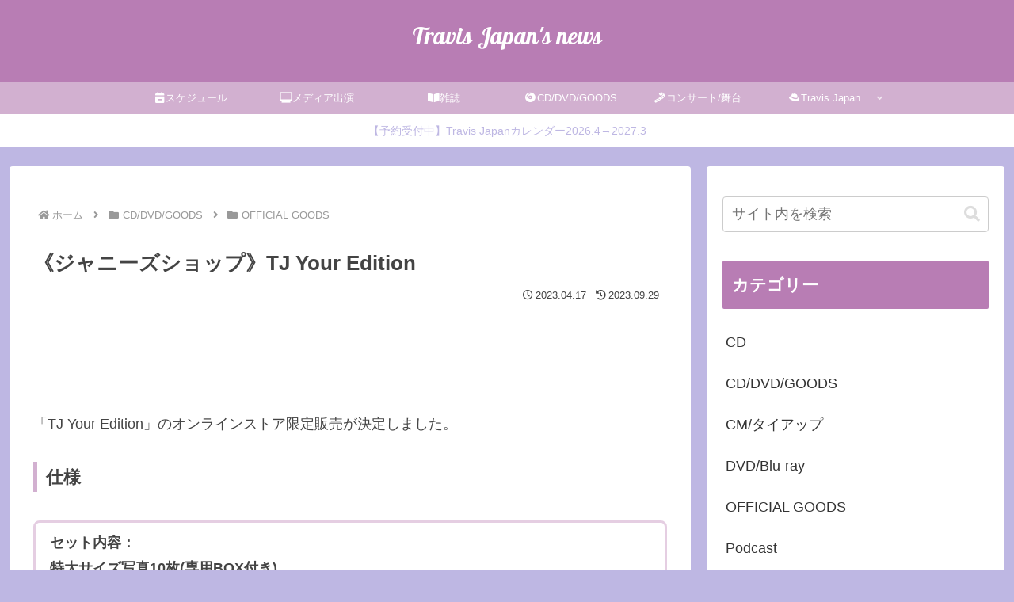

--- FILE ---
content_type: text/html; charset=utf-8
request_url: https://www.google.com/recaptcha/api2/anchor?ar=1&k=6LfjvUQoAAAAAF1zmW8_dP-cIe_6FX8yExjyAl9S&co=aHR0cHM6Ly90am5ld3MubmV0OjQ0Mw..&hl=en&v=PoyoqOPhxBO7pBk68S4YbpHZ&size=invisible&anchor-ms=20000&execute-ms=30000&cb=jqorxf89sdik
body_size: 48695
content:
<!DOCTYPE HTML><html dir="ltr" lang="en"><head><meta http-equiv="Content-Type" content="text/html; charset=UTF-8">
<meta http-equiv="X-UA-Compatible" content="IE=edge">
<title>reCAPTCHA</title>
<style type="text/css">
/* cyrillic-ext */
@font-face {
  font-family: 'Roboto';
  font-style: normal;
  font-weight: 400;
  font-stretch: 100%;
  src: url(//fonts.gstatic.com/s/roboto/v48/KFO7CnqEu92Fr1ME7kSn66aGLdTylUAMa3GUBHMdazTgWw.woff2) format('woff2');
  unicode-range: U+0460-052F, U+1C80-1C8A, U+20B4, U+2DE0-2DFF, U+A640-A69F, U+FE2E-FE2F;
}
/* cyrillic */
@font-face {
  font-family: 'Roboto';
  font-style: normal;
  font-weight: 400;
  font-stretch: 100%;
  src: url(//fonts.gstatic.com/s/roboto/v48/KFO7CnqEu92Fr1ME7kSn66aGLdTylUAMa3iUBHMdazTgWw.woff2) format('woff2');
  unicode-range: U+0301, U+0400-045F, U+0490-0491, U+04B0-04B1, U+2116;
}
/* greek-ext */
@font-face {
  font-family: 'Roboto';
  font-style: normal;
  font-weight: 400;
  font-stretch: 100%;
  src: url(//fonts.gstatic.com/s/roboto/v48/KFO7CnqEu92Fr1ME7kSn66aGLdTylUAMa3CUBHMdazTgWw.woff2) format('woff2');
  unicode-range: U+1F00-1FFF;
}
/* greek */
@font-face {
  font-family: 'Roboto';
  font-style: normal;
  font-weight: 400;
  font-stretch: 100%;
  src: url(//fonts.gstatic.com/s/roboto/v48/KFO7CnqEu92Fr1ME7kSn66aGLdTylUAMa3-UBHMdazTgWw.woff2) format('woff2');
  unicode-range: U+0370-0377, U+037A-037F, U+0384-038A, U+038C, U+038E-03A1, U+03A3-03FF;
}
/* math */
@font-face {
  font-family: 'Roboto';
  font-style: normal;
  font-weight: 400;
  font-stretch: 100%;
  src: url(//fonts.gstatic.com/s/roboto/v48/KFO7CnqEu92Fr1ME7kSn66aGLdTylUAMawCUBHMdazTgWw.woff2) format('woff2');
  unicode-range: U+0302-0303, U+0305, U+0307-0308, U+0310, U+0312, U+0315, U+031A, U+0326-0327, U+032C, U+032F-0330, U+0332-0333, U+0338, U+033A, U+0346, U+034D, U+0391-03A1, U+03A3-03A9, U+03B1-03C9, U+03D1, U+03D5-03D6, U+03F0-03F1, U+03F4-03F5, U+2016-2017, U+2034-2038, U+203C, U+2040, U+2043, U+2047, U+2050, U+2057, U+205F, U+2070-2071, U+2074-208E, U+2090-209C, U+20D0-20DC, U+20E1, U+20E5-20EF, U+2100-2112, U+2114-2115, U+2117-2121, U+2123-214F, U+2190, U+2192, U+2194-21AE, U+21B0-21E5, U+21F1-21F2, U+21F4-2211, U+2213-2214, U+2216-22FF, U+2308-230B, U+2310, U+2319, U+231C-2321, U+2336-237A, U+237C, U+2395, U+239B-23B7, U+23D0, U+23DC-23E1, U+2474-2475, U+25AF, U+25B3, U+25B7, U+25BD, U+25C1, U+25CA, U+25CC, U+25FB, U+266D-266F, U+27C0-27FF, U+2900-2AFF, U+2B0E-2B11, U+2B30-2B4C, U+2BFE, U+3030, U+FF5B, U+FF5D, U+1D400-1D7FF, U+1EE00-1EEFF;
}
/* symbols */
@font-face {
  font-family: 'Roboto';
  font-style: normal;
  font-weight: 400;
  font-stretch: 100%;
  src: url(//fonts.gstatic.com/s/roboto/v48/KFO7CnqEu92Fr1ME7kSn66aGLdTylUAMaxKUBHMdazTgWw.woff2) format('woff2');
  unicode-range: U+0001-000C, U+000E-001F, U+007F-009F, U+20DD-20E0, U+20E2-20E4, U+2150-218F, U+2190, U+2192, U+2194-2199, U+21AF, U+21E6-21F0, U+21F3, U+2218-2219, U+2299, U+22C4-22C6, U+2300-243F, U+2440-244A, U+2460-24FF, U+25A0-27BF, U+2800-28FF, U+2921-2922, U+2981, U+29BF, U+29EB, U+2B00-2BFF, U+4DC0-4DFF, U+FFF9-FFFB, U+10140-1018E, U+10190-1019C, U+101A0, U+101D0-101FD, U+102E0-102FB, U+10E60-10E7E, U+1D2C0-1D2D3, U+1D2E0-1D37F, U+1F000-1F0FF, U+1F100-1F1AD, U+1F1E6-1F1FF, U+1F30D-1F30F, U+1F315, U+1F31C, U+1F31E, U+1F320-1F32C, U+1F336, U+1F378, U+1F37D, U+1F382, U+1F393-1F39F, U+1F3A7-1F3A8, U+1F3AC-1F3AF, U+1F3C2, U+1F3C4-1F3C6, U+1F3CA-1F3CE, U+1F3D4-1F3E0, U+1F3ED, U+1F3F1-1F3F3, U+1F3F5-1F3F7, U+1F408, U+1F415, U+1F41F, U+1F426, U+1F43F, U+1F441-1F442, U+1F444, U+1F446-1F449, U+1F44C-1F44E, U+1F453, U+1F46A, U+1F47D, U+1F4A3, U+1F4B0, U+1F4B3, U+1F4B9, U+1F4BB, U+1F4BF, U+1F4C8-1F4CB, U+1F4D6, U+1F4DA, U+1F4DF, U+1F4E3-1F4E6, U+1F4EA-1F4ED, U+1F4F7, U+1F4F9-1F4FB, U+1F4FD-1F4FE, U+1F503, U+1F507-1F50B, U+1F50D, U+1F512-1F513, U+1F53E-1F54A, U+1F54F-1F5FA, U+1F610, U+1F650-1F67F, U+1F687, U+1F68D, U+1F691, U+1F694, U+1F698, U+1F6AD, U+1F6B2, U+1F6B9-1F6BA, U+1F6BC, U+1F6C6-1F6CF, U+1F6D3-1F6D7, U+1F6E0-1F6EA, U+1F6F0-1F6F3, U+1F6F7-1F6FC, U+1F700-1F7FF, U+1F800-1F80B, U+1F810-1F847, U+1F850-1F859, U+1F860-1F887, U+1F890-1F8AD, U+1F8B0-1F8BB, U+1F8C0-1F8C1, U+1F900-1F90B, U+1F93B, U+1F946, U+1F984, U+1F996, U+1F9E9, U+1FA00-1FA6F, U+1FA70-1FA7C, U+1FA80-1FA89, U+1FA8F-1FAC6, U+1FACE-1FADC, U+1FADF-1FAE9, U+1FAF0-1FAF8, U+1FB00-1FBFF;
}
/* vietnamese */
@font-face {
  font-family: 'Roboto';
  font-style: normal;
  font-weight: 400;
  font-stretch: 100%;
  src: url(//fonts.gstatic.com/s/roboto/v48/KFO7CnqEu92Fr1ME7kSn66aGLdTylUAMa3OUBHMdazTgWw.woff2) format('woff2');
  unicode-range: U+0102-0103, U+0110-0111, U+0128-0129, U+0168-0169, U+01A0-01A1, U+01AF-01B0, U+0300-0301, U+0303-0304, U+0308-0309, U+0323, U+0329, U+1EA0-1EF9, U+20AB;
}
/* latin-ext */
@font-face {
  font-family: 'Roboto';
  font-style: normal;
  font-weight: 400;
  font-stretch: 100%;
  src: url(//fonts.gstatic.com/s/roboto/v48/KFO7CnqEu92Fr1ME7kSn66aGLdTylUAMa3KUBHMdazTgWw.woff2) format('woff2');
  unicode-range: U+0100-02BA, U+02BD-02C5, U+02C7-02CC, U+02CE-02D7, U+02DD-02FF, U+0304, U+0308, U+0329, U+1D00-1DBF, U+1E00-1E9F, U+1EF2-1EFF, U+2020, U+20A0-20AB, U+20AD-20C0, U+2113, U+2C60-2C7F, U+A720-A7FF;
}
/* latin */
@font-face {
  font-family: 'Roboto';
  font-style: normal;
  font-weight: 400;
  font-stretch: 100%;
  src: url(//fonts.gstatic.com/s/roboto/v48/KFO7CnqEu92Fr1ME7kSn66aGLdTylUAMa3yUBHMdazQ.woff2) format('woff2');
  unicode-range: U+0000-00FF, U+0131, U+0152-0153, U+02BB-02BC, U+02C6, U+02DA, U+02DC, U+0304, U+0308, U+0329, U+2000-206F, U+20AC, U+2122, U+2191, U+2193, U+2212, U+2215, U+FEFF, U+FFFD;
}
/* cyrillic-ext */
@font-face {
  font-family: 'Roboto';
  font-style: normal;
  font-weight: 500;
  font-stretch: 100%;
  src: url(//fonts.gstatic.com/s/roboto/v48/KFO7CnqEu92Fr1ME7kSn66aGLdTylUAMa3GUBHMdazTgWw.woff2) format('woff2');
  unicode-range: U+0460-052F, U+1C80-1C8A, U+20B4, U+2DE0-2DFF, U+A640-A69F, U+FE2E-FE2F;
}
/* cyrillic */
@font-face {
  font-family: 'Roboto';
  font-style: normal;
  font-weight: 500;
  font-stretch: 100%;
  src: url(//fonts.gstatic.com/s/roboto/v48/KFO7CnqEu92Fr1ME7kSn66aGLdTylUAMa3iUBHMdazTgWw.woff2) format('woff2');
  unicode-range: U+0301, U+0400-045F, U+0490-0491, U+04B0-04B1, U+2116;
}
/* greek-ext */
@font-face {
  font-family: 'Roboto';
  font-style: normal;
  font-weight: 500;
  font-stretch: 100%;
  src: url(//fonts.gstatic.com/s/roboto/v48/KFO7CnqEu92Fr1ME7kSn66aGLdTylUAMa3CUBHMdazTgWw.woff2) format('woff2');
  unicode-range: U+1F00-1FFF;
}
/* greek */
@font-face {
  font-family: 'Roboto';
  font-style: normal;
  font-weight: 500;
  font-stretch: 100%;
  src: url(//fonts.gstatic.com/s/roboto/v48/KFO7CnqEu92Fr1ME7kSn66aGLdTylUAMa3-UBHMdazTgWw.woff2) format('woff2');
  unicode-range: U+0370-0377, U+037A-037F, U+0384-038A, U+038C, U+038E-03A1, U+03A3-03FF;
}
/* math */
@font-face {
  font-family: 'Roboto';
  font-style: normal;
  font-weight: 500;
  font-stretch: 100%;
  src: url(//fonts.gstatic.com/s/roboto/v48/KFO7CnqEu92Fr1ME7kSn66aGLdTylUAMawCUBHMdazTgWw.woff2) format('woff2');
  unicode-range: U+0302-0303, U+0305, U+0307-0308, U+0310, U+0312, U+0315, U+031A, U+0326-0327, U+032C, U+032F-0330, U+0332-0333, U+0338, U+033A, U+0346, U+034D, U+0391-03A1, U+03A3-03A9, U+03B1-03C9, U+03D1, U+03D5-03D6, U+03F0-03F1, U+03F4-03F5, U+2016-2017, U+2034-2038, U+203C, U+2040, U+2043, U+2047, U+2050, U+2057, U+205F, U+2070-2071, U+2074-208E, U+2090-209C, U+20D0-20DC, U+20E1, U+20E5-20EF, U+2100-2112, U+2114-2115, U+2117-2121, U+2123-214F, U+2190, U+2192, U+2194-21AE, U+21B0-21E5, U+21F1-21F2, U+21F4-2211, U+2213-2214, U+2216-22FF, U+2308-230B, U+2310, U+2319, U+231C-2321, U+2336-237A, U+237C, U+2395, U+239B-23B7, U+23D0, U+23DC-23E1, U+2474-2475, U+25AF, U+25B3, U+25B7, U+25BD, U+25C1, U+25CA, U+25CC, U+25FB, U+266D-266F, U+27C0-27FF, U+2900-2AFF, U+2B0E-2B11, U+2B30-2B4C, U+2BFE, U+3030, U+FF5B, U+FF5D, U+1D400-1D7FF, U+1EE00-1EEFF;
}
/* symbols */
@font-face {
  font-family: 'Roboto';
  font-style: normal;
  font-weight: 500;
  font-stretch: 100%;
  src: url(//fonts.gstatic.com/s/roboto/v48/KFO7CnqEu92Fr1ME7kSn66aGLdTylUAMaxKUBHMdazTgWw.woff2) format('woff2');
  unicode-range: U+0001-000C, U+000E-001F, U+007F-009F, U+20DD-20E0, U+20E2-20E4, U+2150-218F, U+2190, U+2192, U+2194-2199, U+21AF, U+21E6-21F0, U+21F3, U+2218-2219, U+2299, U+22C4-22C6, U+2300-243F, U+2440-244A, U+2460-24FF, U+25A0-27BF, U+2800-28FF, U+2921-2922, U+2981, U+29BF, U+29EB, U+2B00-2BFF, U+4DC0-4DFF, U+FFF9-FFFB, U+10140-1018E, U+10190-1019C, U+101A0, U+101D0-101FD, U+102E0-102FB, U+10E60-10E7E, U+1D2C0-1D2D3, U+1D2E0-1D37F, U+1F000-1F0FF, U+1F100-1F1AD, U+1F1E6-1F1FF, U+1F30D-1F30F, U+1F315, U+1F31C, U+1F31E, U+1F320-1F32C, U+1F336, U+1F378, U+1F37D, U+1F382, U+1F393-1F39F, U+1F3A7-1F3A8, U+1F3AC-1F3AF, U+1F3C2, U+1F3C4-1F3C6, U+1F3CA-1F3CE, U+1F3D4-1F3E0, U+1F3ED, U+1F3F1-1F3F3, U+1F3F5-1F3F7, U+1F408, U+1F415, U+1F41F, U+1F426, U+1F43F, U+1F441-1F442, U+1F444, U+1F446-1F449, U+1F44C-1F44E, U+1F453, U+1F46A, U+1F47D, U+1F4A3, U+1F4B0, U+1F4B3, U+1F4B9, U+1F4BB, U+1F4BF, U+1F4C8-1F4CB, U+1F4D6, U+1F4DA, U+1F4DF, U+1F4E3-1F4E6, U+1F4EA-1F4ED, U+1F4F7, U+1F4F9-1F4FB, U+1F4FD-1F4FE, U+1F503, U+1F507-1F50B, U+1F50D, U+1F512-1F513, U+1F53E-1F54A, U+1F54F-1F5FA, U+1F610, U+1F650-1F67F, U+1F687, U+1F68D, U+1F691, U+1F694, U+1F698, U+1F6AD, U+1F6B2, U+1F6B9-1F6BA, U+1F6BC, U+1F6C6-1F6CF, U+1F6D3-1F6D7, U+1F6E0-1F6EA, U+1F6F0-1F6F3, U+1F6F7-1F6FC, U+1F700-1F7FF, U+1F800-1F80B, U+1F810-1F847, U+1F850-1F859, U+1F860-1F887, U+1F890-1F8AD, U+1F8B0-1F8BB, U+1F8C0-1F8C1, U+1F900-1F90B, U+1F93B, U+1F946, U+1F984, U+1F996, U+1F9E9, U+1FA00-1FA6F, U+1FA70-1FA7C, U+1FA80-1FA89, U+1FA8F-1FAC6, U+1FACE-1FADC, U+1FADF-1FAE9, U+1FAF0-1FAF8, U+1FB00-1FBFF;
}
/* vietnamese */
@font-face {
  font-family: 'Roboto';
  font-style: normal;
  font-weight: 500;
  font-stretch: 100%;
  src: url(//fonts.gstatic.com/s/roboto/v48/KFO7CnqEu92Fr1ME7kSn66aGLdTylUAMa3OUBHMdazTgWw.woff2) format('woff2');
  unicode-range: U+0102-0103, U+0110-0111, U+0128-0129, U+0168-0169, U+01A0-01A1, U+01AF-01B0, U+0300-0301, U+0303-0304, U+0308-0309, U+0323, U+0329, U+1EA0-1EF9, U+20AB;
}
/* latin-ext */
@font-face {
  font-family: 'Roboto';
  font-style: normal;
  font-weight: 500;
  font-stretch: 100%;
  src: url(//fonts.gstatic.com/s/roboto/v48/KFO7CnqEu92Fr1ME7kSn66aGLdTylUAMa3KUBHMdazTgWw.woff2) format('woff2');
  unicode-range: U+0100-02BA, U+02BD-02C5, U+02C7-02CC, U+02CE-02D7, U+02DD-02FF, U+0304, U+0308, U+0329, U+1D00-1DBF, U+1E00-1E9F, U+1EF2-1EFF, U+2020, U+20A0-20AB, U+20AD-20C0, U+2113, U+2C60-2C7F, U+A720-A7FF;
}
/* latin */
@font-face {
  font-family: 'Roboto';
  font-style: normal;
  font-weight: 500;
  font-stretch: 100%;
  src: url(//fonts.gstatic.com/s/roboto/v48/KFO7CnqEu92Fr1ME7kSn66aGLdTylUAMa3yUBHMdazQ.woff2) format('woff2');
  unicode-range: U+0000-00FF, U+0131, U+0152-0153, U+02BB-02BC, U+02C6, U+02DA, U+02DC, U+0304, U+0308, U+0329, U+2000-206F, U+20AC, U+2122, U+2191, U+2193, U+2212, U+2215, U+FEFF, U+FFFD;
}
/* cyrillic-ext */
@font-face {
  font-family: 'Roboto';
  font-style: normal;
  font-weight: 900;
  font-stretch: 100%;
  src: url(//fonts.gstatic.com/s/roboto/v48/KFO7CnqEu92Fr1ME7kSn66aGLdTylUAMa3GUBHMdazTgWw.woff2) format('woff2');
  unicode-range: U+0460-052F, U+1C80-1C8A, U+20B4, U+2DE0-2DFF, U+A640-A69F, U+FE2E-FE2F;
}
/* cyrillic */
@font-face {
  font-family: 'Roboto';
  font-style: normal;
  font-weight: 900;
  font-stretch: 100%;
  src: url(//fonts.gstatic.com/s/roboto/v48/KFO7CnqEu92Fr1ME7kSn66aGLdTylUAMa3iUBHMdazTgWw.woff2) format('woff2');
  unicode-range: U+0301, U+0400-045F, U+0490-0491, U+04B0-04B1, U+2116;
}
/* greek-ext */
@font-face {
  font-family: 'Roboto';
  font-style: normal;
  font-weight: 900;
  font-stretch: 100%;
  src: url(//fonts.gstatic.com/s/roboto/v48/KFO7CnqEu92Fr1ME7kSn66aGLdTylUAMa3CUBHMdazTgWw.woff2) format('woff2');
  unicode-range: U+1F00-1FFF;
}
/* greek */
@font-face {
  font-family: 'Roboto';
  font-style: normal;
  font-weight: 900;
  font-stretch: 100%;
  src: url(//fonts.gstatic.com/s/roboto/v48/KFO7CnqEu92Fr1ME7kSn66aGLdTylUAMa3-UBHMdazTgWw.woff2) format('woff2');
  unicode-range: U+0370-0377, U+037A-037F, U+0384-038A, U+038C, U+038E-03A1, U+03A3-03FF;
}
/* math */
@font-face {
  font-family: 'Roboto';
  font-style: normal;
  font-weight: 900;
  font-stretch: 100%;
  src: url(//fonts.gstatic.com/s/roboto/v48/KFO7CnqEu92Fr1ME7kSn66aGLdTylUAMawCUBHMdazTgWw.woff2) format('woff2');
  unicode-range: U+0302-0303, U+0305, U+0307-0308, U+0310, U+0312, U+0315, U+031A, U+0326-0327, U+032C, U+032F-0330, U+0332-0333, U+0338, U+033A, U+0346, U+034D, U+0391-03A1, U+03A3-03A9, U+03B1-03C9, U+03D1, U+03D5-03D6, U+03F0-03F1, U+03F4-03F5, U+2016-2017, U+2034-2038, U+203C, U+2040, U+2043, U+2047, U+2050, U+2057, U+205F, U+2070-2071, U+2074-208E, U+2090-209C, U+20D0-20DC, U+20E1, U+20E5-20EF, U+2100-2112, U+2114-2115, U+2117-2121, U+2123-214F, U+2190, U+2192, U+2194-21AE, U+21B0-21E5, U+21F1-21F2, U+21F4-2211, U+2213-2214, U+2216-22FF, U+2308-230B, U+2310, U+2319, U+231C-2321, U+2336-237A, U+237C, U+2395, U+239B-23B7, U+23D0, U+23DC-23E1, U+2474-2475, U+25AF, U+25B3, U+25B7, U+25BD, U+25C1, U+25CA, U+25CC, U+25FB, U+266D-266F, U+27C0-27FF, U+2900-2AFF, U+2B0E-2B11, U+2B30-2B4C, U+2BFE, U+3030, U+FF5B, U+FF5D, U+1D400-1D7FF, U+1EE00-1EEFF;
}
/* symbols */
@font-face {
  font-family: 'Roboto';
  font-style: normal;
  font-weight: 900;
  font-stretch: 100%;
  src: url(//fonts.gstatic.com/s/roboto/v48/KFO7CnqEu92Fr1ME7kSn66aGLdTylUAMaxKUBHMdazTgWw.woff2) format('woff2');
  unicode-range: U+0001-000C, U+000E-001F, U+007F-009F, U+20DD-20E0, U+20E2-20E4, U+2150-218F, U+2190, U+2192, U+2194-2199, U+21AF, U+21E6-21F0, U+21F3, U+2218-2219, U+2299, U+22C4-22C6, U+2300-243F, U+2440-244A, U+2460-24FF, U+25A0-27BF, U+2800-28FF, U+2921-2922, U+2981, U+29BF, U+29EB, U+2B00-2BFF, U+4DC0-4DFF, U+FFF9-FFFB, U+10140-1018E, U+10190-1019C, U+101A0, U+101D0-101FD, U+102E0-102FB, U+10E60-10E7E, U+1D2C0-1D2D3, U+1D2E0-1D37F, U+1F000-1F0FF, U+1F100-1F1AD, U+1F1E6-1F1FF, U+1F30D-1F30F, U+1F315, U+1F31C, U+1F31E, U+1F320-1F32C, U+1F336, U+1F378, U+1F37D, U+1F382, U+1F393-1F39F, U+1F3A7-1F3A8, U+1F3AC-1F3AF, U+1F3C2, U+1F3C4-1F3C6, U+1F3CA-1F3CE, U+1F3D4-1F3E0, U+1F3ED, U+1F3F1-1F3F3, U+1F3F5-1F3F7, U+1F408, U+1F415, U+1F41F, U+1F426, U+1F43F, U+1F441-1F442, U+1F444, U+1F446-1F449, U+1F44C-1F44E, U+1F453, U+1F46A, U+1F47D, U+1F4A3, U+1F4B0, U+1F4B3, U+1F4B9, U+1F4BB, U+1F4BF, U+1F4C8-1F4CB, U+1F4D6, U+1F4DA, U+1F4DF, U+1F4E3-1F4E6, U+1F4EA-1F4ED, U+1F4F7, U+1F4F9-1F4FB, U+1F4FD-1F4FE, U+1F503, U+1F507-1F50B, U+1F50D, U+1F512-1F513, U+1F53E-1F54A, U+1F54F-1F5FA, U+1F610, U+1F650-1F67F, U+1F687, U+1F68D, U+1F691, U+1F694, U+1F698, U+1F6AD, U+1F6B2, U+1F6B9-1F6BA, U+1F6BC, U+1F6C6-1F6CF, U+1F6D3-1F6D7, U+1F6E0-1F6EA, U+1F6F0-1F6F3, U+1F6F7-1F6FC, U+1F700-1F7FF, U+1F800-1F80B, U+1F810-1F847, U+1F850-1F859, U+1F860-1F887, U+1F890-1F8AD, U+1F8B0-1F8BB, U+1F8C0-1F8C1, U+1F900-1F90B, U+1F93B, U+1F946, U+1F984, U+1F996, U+1F9E9, U+1FA00-1FA6F, U+1FA70-1FA7C, U+1FA80-1FA89, U+1FA8F-1FAC6, U+1FACE-1FADC, U+1FADF-1FAE9, U+1FAF0-1FAF8, U+1FB00-1FBFF;
}
/* vietnamese */
@font-face {
  font-family: 'Roboto';
  font-style: normal;
  font-weight: 900;
  font-stretch: 100%;
  src: url(//fonts.gstatic.com/s/roboto/v48/KFO7CnqEu92Fr1ME7kSn66aGLdTylUAMa3OUBHMdazTgWw.woff2) format('woff2');
  unicode-range: U+0102-0103, U+0110-0111, U+0128-0129, U+0168-0169, U+01A0-01A1, U+01AF-01B0, U+0300-0301, U+0303-0304, U+0308-0309, U+0323, U+0329, U+1EA0-1EF9, U+20AB;
}
/* latin-ext */
@font-face {
  font-family: 'Roboto';
  font-style: normal;
  font-weight: 900;
  font-stretch: 100%;
  src: url(//fonts.gstatic.com/s/roboto/v48/KFO7CnqEu92Fr1ME7kSn66aGLdTylUAMa3KUBHMdazTgWw.woff2) format('woff2');
  unicode-range: U+0100-02BA, U+02BD-02C5, U+02C7-02CC, U+02CE-02D7, U+02DD-02FF, U+0304, U+0308, U+0329, U+1D00-1DBF, U+1E00-1E9F, U+1EF2-1EFF, U+2020, U+20A0-20AB, U+20AD-20C0, U+2113, U+2C60-2C7F, U+A720-A7FF;
}
/* latin */
@font-face {
  font-family: 'Roboto';
  font-style: normal;
  font-weight: 900;
  font-stretch: 100%;
  src: url(//fonts.gstatic.com/s/roboto/v48/KFO7CnqEu92Fr1ME7kSn66aGLdTylUAMa3yUBHMdazQ.woff2) format('woff2');
  unicode-range: U+0000-00FF, U+0131, U+0152-0153, U+02BB-02BC, U+02C6, U+02DA, U+02DC, U+0304, U+0308, U+0329, U+2000-206F, U+20AC, U+2122, U+2191, U+2193, U+2212, U+2215, U+FEFF, U+FFFD;
}

</style>
<link rel="stylesheet" type="text/css" href="https://www.gstatic.com/recaptcha/releases/PoyoqOPhxBO7pBk68S4YbpHZ/styles__ltr.css">
<script nonce="zZfPgt-TXvHvxKMskdu_9w" type="text/javascript">window['__recaptcha_api'] = 'https://www.google.com/recaptcha/api2/';</script>
<script type="text/javascript" src="https://www.gstatic.com/recaptcha/releases/PoyoqOPhxBO7pBk68S4YbpHZ/recaptcha__en.js" nonce="zZfPgt-TXvHvxKMskdu_9w">
      
    </script></head>
<body><div id="rc-anchor-alert" class="rc-anchor-alert"></div>
<input type="hidden" id="recaptcha-token" value="[base64]">
<script type="text/javascript" nonce="zZfPgt-TXvHvxKMskdu_9w">
      recaptcha.anchor.Main.init("[\x22ainput\x22,[\x22bgdata\x22,\x22\x22,\[base64]/[base64]/[base64]/bmV3IHJbeF0oY1swXSk6RT09Mj9uZXcgclt4XShjWzBdLGNbMV0pOkU9PTM/bmV3IHJbeF0oY1swXSxjWzFdLGNbMl0pOkU9PTQ/[base64]/[base64]/[base64]/[base64]/[base64]/[base64]/[base64]/[base64]\x22,\[base64]\\u003d\\u003d\x22,\x22KcOWe8KgYMKCdsOjEQxLW8OUw4LDtMOowpzCn8KHbXlIbMKAVVdPwrDDssKvwrPCjMKEPcOPGAxWVAYLc3tSX8OQUMKZwovCpsKWwqgqw5TCqMOtw6NrfcOeUMOjbsOdw6Yew5/ChMOcwrzDsMOswo45JUPCrmzChcORZmnCp8K1w7fDnSbDr3nCjcK6wo1HN8OvXMOCw7PCnybDkTx5wo/DvsKRUcO9w73DvsOBw7RIGsOtw5rDncO2N8KmwqtAdMKAehHDk8Kqw4DCoScSw5/DvsKTaHvDm2XDs8KWw790w4oFIMKRw55wQMOtdx7ClsK/FDLCsHbDizxJcMOKZ0nDk1zClSXClXPCoFLCk2oCZ8KTQsKRwqnDmMKlwrPDkhvDim3CiFDClsKdw60dPB/[base64]/DsMOXR8KvflFEQk0nw41lU8KNwoPDtmVTI8KJwoAjw5UyDXzCrHdfe187ADvCiXtXagDDoTDDk2tSw5/DnUxvw4jCv8KkU2VFwpjCiMKow5Frw4N9w7RWesOnwqzCiQbDmlfCh0Vdw6TDm0rDl8KtwqAUwrk/Y8Kswq7CnMO+wqFzw4kiw6LDgBvCrzFSSArCvsKSw7TCtsKgGsO5w4nDvX7DqsOeS8KEM1kZw6fCk8OLMXUlRcKNXCszwp0MwqIrwr4ReMOUHUrCn8O5w5oPS8O+ZTBIw5kSwq/ClzV3UcOVIWjDssKmGlTCo8O+JAMMwrFvw5oyVsKbw5PClsOPDMOXTxkHwqPDv8KBw5gDGsKhwrwEwobDjQ53eMOtKxLDssOEWzHDplXChmPCp8KZwpfChMKFF27DnsONCCEjwrkaFxJ/w7ctWmXCnwfDtisyccOJb8K9w5jDqRTDnMO6w6vDpmDCsm/[base64]/CtcO5JmnDncKNecO3HDAWw4HDmMOQUB3CncO2UW3DmV8Lw4BHw6Btw4Q9w54bwqcTU0TDlUvDisOmKx4+EDDCocKwwpwWLlfCmMK4TwvDpmrChsKAG8OgKMKEWcKaw5lGwr3CpkXCvRzDqxMQw7XCrsKZQAFowoJNZMOQacOfw7JoGcK2OFtTfW1awroXGR/CnBvCv8OvVk7DhcO6w5rDoMK6MzEqwq3CkMOIw7nCsUHCui9efzxPL8KuQ8Oba8OhYMKQwoUDwoTCv8OVNcKcQCXCjj5YwpJsWsKvwr7DvcKfwq0dwoZHNG/CtXLCqCrDo2TCsVASw50rK2QFCmQ7w4sZWsORwrLDolvDpMO8Cn/CmxvChSbDgEtsRhwJGjlyw4sjE8OjKsK6w6EGbH3CisKKw6DDky3Dq8OLEEESDzvDkMOMwrg+w5ltw5fDkj0QE8KeK8OFTH/CnykSwpjCi8KtwoYjwpoZccOzw7Iaw4ACwoRGVsKhw5rCu8O6PMONVm/Csgw5wrPChC/CssKIw7lMQ8KKw47CvFISOknCsjFETBPDsH10woTCoMOlw5dNdhksXcOswqDDj8OifsKTw6twwpcESsOewoIlY8KYBmg7A1NpwqbCmcOqwoXCscOXGhoCwokrfMKGRzbCp1XCvcKqwpYCI2Iawr5Ew4xbPMOLEcOHw5wLdlZldwjCpsO/asO1VcKAPMORw7sTwoMFwqrChcKJw44+GXHCq8Kpw5k/M0zDjsOkw5bCu8Oew4BDwothdFjDgQvCgQbCp8Oyw7nCuSceWMK0wqjDoVBbARzCtx0GwoFLGcKCcX9fRGfDh1Bvw7VDwo/DmADDs08owqF4FkXCmVDCpMOIwrhwe1/Dp8K4wpPCiMOSw7wYfcOTUD/DssOQMT1Lw5Y7aDRdbsO7CsKnO2nDuCURYEHCjDdUw4VeE3TDuMOWDsOAwp3DqETCqcKzw7zCksK/HxsdwoPCsMKFwoxawpZALcKcEMOETMO0w6JlwoLDnTHCjcOaASTCv0PCtMKJTT/DpMOBbsOcw7LCi8OCwp8vwqdaTlbDm8O9Pmc+worClyzCkg7Dg3IfT3J0wpvCog5jAEPDkm7DpMKcbT9aw6B8DSYRXsKlYcOOE1nChX/DqMKyw4INwp0eXVp3w6oew57CpUfCnUocAcOkOHgjwrF1bsKbHsK6w7TCkBtzwrMLw6XDmU3Dg0rDpMK/LknDpXrCpGsSw4wRdxfDj8KpwqskPcOxw53DuSvCvgvDmDdJccOvccOtbcOBJTANBCZVwpNzw4/DrAxpRsOKwo/[base64]/[base64]/DoDLDqkZkCMKRwpdew43Dg2w/[base64]/wr3Dr0DCqsOTw6zDiUrDnMKjSMOVw53Cj8OKZ8ONbxvCqBosYMKyW2DCucKxb8K7EMK1wp/CgcKXwpcIwp3CrFTCnj10eit/[base64]/CmFbCsC3DrMOYwpnDssOGwpp7wrUxw5rDjWLCgsOowrbCvVjDqsKyBllhwrwNw682csKzwqVMWcOQw6vClA/CjV3CkAYdw5I3wpbDq0rCiMK8T8Oxw7TCsMOTw69ILwLDslN+wrtCwoB8wpdqw75RHsKoG0bCisOcw4HDrcKvSWdSwo9TSBVTw4rDuSLDglgwBMO7J1/CoFvClsKQwpzDkSAQw6jCg8KPw6smT8KswqfDpjzDkV7DjjgCwrfDr0PDp20sIcOGFsK5wr/Cqi3DjBrDvcKbw6ULwodTHsOew7NFw6w/esOJwq4oDMKlXBpwQMOhI8ONChkew7w/woDCj8OUwqFdwozCrBjDqyBoMiLCmzzCg8KLw6dew5jDizzCgm46wr/Cm8Krw5bCmzQJwrTDunDCvsK9YsKMwqrDs8K9wrrCm1QKwoUEworCsMOuRsKNw6vCrxYKJzZXWcKxwqdsQBQuwp17ZsKVw7TCjcO6GA/Do8OGWcKVRcOEGVE2w5TCqcKtKFrCi8KJJ2PCnMKyQ8KpwossOwbChMK8wpDDtsOdWcKpw4AYw5ZKKCI4AnYRw4jCpMOUQ3JPO8OFw5TChMOKwo9/w4PDkk1jM8KQw7p+NSTCrcOpwqbDpHTDoyfDvsKHw7wOfh11w40ww4bDu8KDw70BwrnDpCYEwrLCgcOpJEVUwqVQw7JHw5R0wqMjAMOuw49AR3dkEGrCohUcPXkOwqjCoHleM0bDvzbDpMKYLsOtaXzClHxtGsOzwrLDqxMMw7DDkAHCu8OrdcKTA2M/d8OUwq89w5AwRsObDMOgHRLDkcKWEHMQwp/ChmlVMsODw5bCiMOjwpPCs8KMwqgIw60wwpQMw7xAw6jDqVwxwpMoASzDqcKFR8OLwpRBw47DuR9hw7Vtw4zDnn7DkxbCq8KNw4haDcODGsOIGhTCgMKOScKsw5lFw57CkzdOwq8ZBEzDvDZww64kMBpDbBXDqMOgwr7Cu8KHfjcHwrDCg2UEYcOQMBNmw4FQw4/[base64]/DmkbDoAciWgnDscOmGcKpw7kybsOtKMKjc8OFwoYdcH8mfCTDkMKHw5cZw6PDgcKfwo0hwqdTw6lfAMKTw4s/f8O5w74lWmjDvh0edRjDqF3CpAl/w5TDkxvClcK2wo/CgWYIa8KhC2YbIMKhBMO7wojDisKCw7ovw7vCrMOSalTDumNhwp/[base64]/OU0DRwjDjXLCh3HChgfCj3MFDsKUNcKzwoXCrRXDhlbDqcKFGRjCl8KUfsONwoTCmcOjZMOBLsO1w5slIhomw7fDqiTClMK/w7XDjCvDp3jClnJ4wr7DqMOQwpYhJ8KFw6HCmWjDt8OpFVvDvMORwrd/QzVTTsKLH1NIw6N5WsKkwoDCrMKWBcKVw7bDrcOKwr7Dhx0zwpNPwrxcw6XCmsOgalDCtmDDvcK3aTU9wpRJwrYhPsKQWEQhwovCj8KbwqhPaVs7HMKEGMKTVsKJOWc1w74bw5lzesKAQsOLGcOzfsONw7Rdw6bCicKgw5XCp1QlOMKVw741w7fCk8KTwoc/wodpDVN6bMOCw6kcw59YCw7DtlnCrMOyNBrClsO4wpLCnmPDjwx2Iy4+AxfCt2vDi8OyXjlEw67Dv8K7aBk7PcOsN3cgw59vw5tbOcOOw5XCgh52w5YGHgDDp2LDlMKAw5IlEsOfFMOywo0CbhHDsMKWwofCi8Kfw7/CmMKIcSXCqsKKFcKzwpUddkFzPAnCicOJwrDDi8KLwprDgm8sBkdqGCrCt8KTFsOwbsKIwqPDpcKHw7pffcOfaMKdw7rDucOIwo3Chx0QP8OUNRQcNcOrw7QaR8KrV8KHwoHCtMK+UB9SNWbCvsOWQ8KEUmM2UzzDuMOIFCV9Z2AxwptJwpAeP8KMw5lkwr7DqHp/NXjDqcKtw7Vxw6Y3DhZHw7/DlsK+T8KNXzjCucOQw6/[base64]/Dj2zDpAVGDi1ow79RPypBwpMVC8OWX8OUwqHDm2nDk8Kiw5jDm8OLwpwlaT3CgxtLwo9aLMKHwqjCuHRdDmbCgcOnEMOuNAELw6vCm2rCiEluwqJ+w77Cv8KdZxBwK35CbMOFcMKidcK5w6nDm8Obwo5Aw7VcWFrCsMKbBnchw6HDrsOMTzkbSsK/FizCrE0Lw7EqI8OCw7ojwpBsN1RtDFwaw5UIC8Kxw7rDqi03RTrCuMKKUVnCgMOGw7xiHSxPMlHCkGzCicKxw63DkcKREMOTw78LwqLCt8OEOcKCcMKzXnAxw78NJMOLwoYyw6fDjGXDp8KcE8K1w7jCmznDjHPCucOYSVJwwpEeXg/CslrDuR/[base64]/CgD3DkUUawpl+w6xfw55XUGzCv8KkesOhwpDCpMOrwoVJwokdbh4oSDFIdH/CqAM8VcOPw5DCt10gMyjDnQAGXMKLw4LDjMOma8Onw4Zew4o4wr3Cp0Vjw5Z6NhNkfThLCcOzIcO+wo9Uwq/DisKbwoZZUsKCwrwYVMOSwqwxfCYkwoo9wqLDp8OVccOww6/DhMKkw7vClcOKaGIXGT/ChBZ5N8KOw4XDox3Dsg/CiTTCtsK0wqUMZQHDnG/[base64]/DjcKTwq4LNMKcw7pHfX7Dr8KZwoTCiCHCvgTDqMOjX1XCgsOYXVbDhsK1w4lmwobCiAgFwpzCs3rDnhfDu8OPw6bDhUJ/[base64]/DnMOsIMOfwp/DhXjDnjN7w51yw4/DgcOTwo1MJMKuw67DgcKxw6A+C8KrdMOddlTCvjHDs8KOw7J1FsOcEcKuwrYyDcKhw7vCsnUWw6/[base64]/CjsO/[base64]/K8KcdXvDt0hawqgSwpZxTBZ6XMKldMK/wrJMdsKifsO/bEs7w7fDmSbDi8OIwqBdLX9eQTAfw4bDtsOUw4zChsOIDHvDsn8xLsOIw643VsO/[base64]/woYQacKNw7drc3DCiXTDpgoLwpnCogPDg3HDkMKYeMO5w6ICwrDCtgrCuEXCu8O/FADDpsKzVcODw6DCmVYyFSzCpsOfRgPCkFhlwrrDmMKqbz7ChcOpw5pDwpgXGsOmD8O2fWXCpETCiiESw51zP1LCiMKLwozDg8O1wqTDmcOfwp4dw7Fgw4TCkMKlwrzCrMO/wpl3w7bClQnCsm96w5LDssKqw7LDhsO5wpLDlsKqAWbCnMKrSWwGM8O0IMKiAzjCicKLw6hyw6DCusOKwqHDpSlRRMKvDMK/wpTCh8OyMjHClEFCw4nDl8O4wrbDjcKuwpciw5AgwozCg8Opw67DhcOYH8KBbWPDtMKzE8OVDHzDmcKiCHvClcOeYmnCnsKpeMOta8OQwpo5w7QRwphkwrTDpS7CrMOFTsK5w4LDuhbDpwM/CADCgVEJRy3DqiLCi0fDvCrCg8Kew6pqw73Cm8OZwoMJw60mWVcQwqczCMOdc8OoJcKlwqUEwq89w5/ClR3DjMKKT8K8w57ClMOGw61GXmDCuwHCvsOjwrDDtCcebgpawotACcKSw7x/Y8OwwqEUwrFWSsO4MgVZwo7DlcKlNcK5w4RTY1jCpz3CijjClnIAfT/CtmvDosOkUV4iwot5w4jCnGdbGjFFRMOdBDfCjcKle8OAwp4wZ8Ozw5Uqw4fDq8OLw6RcwogTw5JEIcKUw7Y5CUTDlBMCwok/w5PCvcOWJElvUsOPIiLDjnHCizpkFzMGwp58wrTCnwfDoTbDqlpxwpLDqF/DnkpiwpETw5nCthbDl8Kcw4gfFVQ5F8KDwpXCisOmw63DlMO+wrrCviUHMMOgw6pSw6bDg8KWcmRSwqPDsU4DecKYw6LCpMKCCsOlwrIXFcOMUcKaNVQAw4IaWMKvwofCqgbDucOVfAFQXmMqwqnCvQNUwqnCrERYW8K8wohwU8OAw6TDo3/DrsO1wrrDnGlhFwjDqMKFNEPDg3tYJSHDjcO4wpHDosOOwqXCoxfCusK0dRfCtMK1w4kMwrDDm0hRw6k4BcKdQsK1wpLDoMKCdh59w4/CgVVPL3ghe8KEwoAWTsOqwqzChXbDpBV8K8OzGBzCp8OKwpTDq8KqwpHDpl15JQYvHXt4AsOnw6xyakXDuMKOKMK8ZwHCrR7CiTrCiMKhw5HCpyvDvsKSwrPCssOTA8OHIcOZJU/Cp0ANRsKQw7XDosO0wrfDvcKDw5hTwq1uw5DDlMKnTcKVwojClkXCqsKZf1zDuMOlwoQxEyzCh8KuC8ObAMKTw73CjsKtShvCoVzCmsK8w5QDwrZjw4hcWGo5LjdIwpzCtDDCqQcgYC9Sw5QBVCIGEcOMF31zw6gKHAI/wrEjU8KjbcKYUADDhn3DssKow7zDu2nCmcOtN0stQDvCu8Kfw6HDjMKpTsOOPcOww4PCsmPDisKZH0fCjMKyHMOtwojDt8O/ZwDCtQXDvEHDpsOwQ8OaV8ORH8OIw5c3M8OLwpLCh8O9fQjCliIPwoLCkk0DwqdAw6vDj8K1w4AOdsOPwrHDmhXDsE7Ci8KELhggW8O0woHDhsODOzJCw5fCg8KVwqhXMcOnw4zDjFdPwq/DlggtwpXDjA8kwr91GcK/wpoIw6xHc8KwTkjCq3JDU8OfwqLCqMOUw5HClMOUwrY9CCLDn8OJwrvCuB1yVsOgw7ZIT8OPw7ZLbsOpwoHChhZawp50wobClnxPYcKVw67CsMK8fMOKwofDvsKKLcO8wrbDgXJYQWxfS2zCg8Odw5FJCsOkETFcw4DDsUTDhQ7Cplwlb8K/[base64]/DsGTDliVKJx3CuMOkwq4PSTdnw77ChUF8w7PCjsKsJsOewoM9wrZbwpp4wq5RwqXDvEjCgVPDlQnCuinCthlZPMOeBcKjdULDsgXDqRxmD8OPwqXCgMKKw6UUUsOLLsOjwp/Dp8KXBkvDkMOHwpo5wr0Cw4LCv8OFbRHCkMKMUMKrw5XCksKwwrQMwpkNHAzDksKyJmXCijTDtXtrb0QtUMOOw6vCmlRHK1PDmMKdCcOaEsOkOh8AYGoyKg/CombDr8KJw4jCj8K/wrprw53Du0fCokXCkTjCscOAw63Dj8O+wpt0wq8IHRdpNkp9w5LDp2vDnSDDlSLCn8KMPhBHVFQtwqcawqxJXsKjwoVOYGfDksKnw6fClMOBX8OHb8OZw6nCu8Onw4bDrx/ClMKMw5bCkMK0LVAawqjDs8O9wo3DlAdmw5fDucOGw7vCrHNTw7oUAcO0YizCscOkw4YIHMONG3TDmitCGEpVZsKqw5wfJhHDqjXCrXlsY2NKZGnDjsOuw5rDoizCgCZxSRl5w785OEtuwp3CncKxw7pew6ZewqnDksKUwrp7w6BDwqTClDDCqz/CgcK1wpjDmT/CuEjDtcO3wrpwwqppwp9HNsOowo7DiBFXaMKkw6hHUMOcOcO0dMKacwkvNsKnF8KeTFIjU1J6w4dOw43DgSscL8KkFVpTwpJ3JHjCuxjDpMOawoo3w7rCkMKMwp7DsVLCtl0TwrACTcOUwpNkw5fDm8OtF8Kmwr/Cnw8HwrUyFcKRw4kCNmM1w4rDi8KcRsOtw54ZaA7CssOITsKVw7nCjMOkw79/J8OFwo/[base64]/Dm8O5wqDDjR/[base64]/CisKIw7bClcOdN8KawrfDgw/DpyjDksKLf8K9PMOTeiRMw6nDgWvDhcO8LcOOKMK0Bi0hYsORX8OtZxDDrgpEYsOow7TDrsKvw4nCtXEKwroYw7Mtw7Nuwr3ClxbChDJLw7/Dmh7CncOWQQgYw693w4ogw7YrM8Kvwoo3M8KpwofDhMKuVsKKbSB7w4DCr8KdBD5IHX3ChMKFw5PCnAjDrRzCi8KyFRrDqMKcw53Chgw2d8Opw6oNVm5CZsOrw4LDuEnDpyoywo4IO8KyCDYQwoDDtMKJFCcYfFfCtcKQSiXCrjzCjMOHSsO/W34bwoJ/cMK5wobCgRpbOMOQGcKsbkTCp8Ofwq1Ww4/DpHHDqcOdwqModS8Sw7vDqMK2wpdCw5V1CMOcSDhfw57DgMKSGVrDvjDCvyF9V8ORw754CsKmfGVrwpfDoCVzRsKbd8OdwrXDu8OwDsKWwo7CmE/CvsOkV2kaXBUjSEzDmSDDj8KqQMKJGMOZRn/[base64]/CqHwKSMKWOWHCl0jDo8Kgw5dOwpvDjcO0wpYLPF/Dgh4awoAdFMOLNytPf8Oowq5UU8KswqTDpMO2bFXDo8O9w5DDpzXDhcKAw7TDgsK1woJqwol9TWNzw63Cp1VGcsKnwr7DicK/QcOuw47DpcKCwrJianpkFsKqGsKZw5kTP8O7CMOHF8O+w4TDtVjCtX3Dm8KOwrjCusKNwr84QMOcwoDDn3sCGxHCqwI4w6cdwpc8worCpknCsMOhw6/[base64]/DlkFcVTxWYGJXRR7DkcOTw5bClcOVcyB0UBzDisK6CXF1w4ZmQURow7UpdRtILcODw4/CvwE/[base64]/wqY9IsKDw6PCgMKKOMO/[base64]/CvhZYCV3CvMOpKsOLw6E0wrQSXMO5wrvDqcKUTC/[base64]/DjcKSwq3CnMKMFcKIXSlPw5Bfwow/w7kqw7kJwobDsznDuH3ClMOFwq5NaFZWwovDv8KSUsOBdVE3wrMcFEcmHMODfAEDVMOcccOJw6bDrMKjXkjCisKjQi1DZ3hawqzDmDbDiWnDjlIjN8O0WTXCimVpXsK+M8OIGcOZw4zDp8KTJnY4wrnCrMOCw5NefFVjAXfChzNPw4bCrsK5RETCqHNkLTTDoA/CncKfGV9Rc37Ci1hyw7hZwrbCrsOHwonCpEvDosKaBcOPw7vCjyo6wrDCrijDuFAgcVTDvgp3wqIZAcOxw7gvw4wiwrkZw5wkw555EcKvw4wJw4/DkRcWPQrCm8Kya8O5csOBw68VEcOsYTPCj1k0wqvCujvDtFpFwpAow4MpAAQ6IwPCny/[base64]/DnQDDl8KQJBDDlFt4wojCqHzDjlXDo8KkEFDDiHzCssO8ZWAwwoYfw70zZcORYn9Yw4/Co3jCuMKqaU3CgnbDoTZ+wpXDvk7Cg8O1wojDviFBSMOmC8Klw5Y0QsKuwqNBS8OOwqzDp14kdn4YGhXCrwlcwoseRG0Qa0Rkw50ww6nDnx53IcO9WQDDgwHCql/Dj8KqUMK7w6h1VT08wpY+d3YxasOSW3MrwrjDtgw/[base64]/SETDpMOVLRhadMKZwpbDhh3CtSU/JGppw6DDrcOPR8Ouw6Jowqt6wpMfw59AX8Knw4bDmcOcAAXDhMOPwqnCm8OHMnHClsKhw7jCokLDrl/DusOCRBonZsKUw4pDwovDjV3Dn8KcC8KHeSXDlVrDqMKpO8OnCkcIw6cTdsOywpAaKcO8CCc5wq3CuMOnwoFwwoURambDpHMiwpnDgMKEw7LDhcKCwqF/FTzCs8KyH34Tw43Ds8KgG3U0BcOHwrfCpjjDicOjeFAZwrvClsKmIsKubx7Ch8OQw4vCgMKuw6PDk2N/wqQpdTxow6hneUgyFl3DisOsJmLCpXDCqVLDqMOrIEzDisKsPmvCklvCrSIFZsOew7LDqHLCqw00B1nCs2/CscKAwpUBKHAZVMKSVsKlwp/CmMOyei7Duh/Dh8O1AcOewo3DmsKCfmnDjk/DgQdBwo/CqsOpRMOMVhxdUE/ClMKhPMOCC8KZU3TCq8KOFcKyRxTDhiHDtsOEBcK+wq0rwqzClcOOwrXDrxwOHSnDsnNowqzCtMK8M8KiworDsCXCmsKBwqnDrsKoJkPClMOtHkQbw7UaGi3DpsONwr7Ds8OdPQAiwqY2w7/Du3Now5I+KUzCqxhHw47Ch1fDoiXCqMKNRDXCrsO6wrbDmsOCw6c4TnMRw4k2SsODMsOQFkvCvcK8wqzDt8OFPcOEw6QGKcOcwp/Ch8K6w69GJ8Khc8K9WTnCi8OHwrkgwqN6woXDiQLCn8OawqnDvFXDp8KGwqnDgsKzBMOvZ1JEw57CkzAZLcOSwr/CkcOawrfCksOWCsK2w73ChsOhAcKhw67CssKgwoPDjy01DUx2w6DChgXCukICw5AVHRZRwoQFSMO5w68cwpPDmcOBeMKYSiUbfXrDuMKNdBlzbMKGwp4gK8Ogw4vDqU4YQsO5MsODw53DhijDocOrw5NRGMOFw5/Dmgd9wpXClMKywrk0JHtXbMO9KQ/ClE8+wrsow6bCsybCgSXDjMKsw4gpwpHDgXXCgsKTwoPDgnzDvMK7csOSw6UXUX/ClcO3ECUCwq46w6rCqMKXwrzDosKyYsOhwpRPUGHDgsOATcO5esKvUcKowpHCnTXDl8Kow5fCuQpsLlBZw6ZCGFTCqcKzJSpJEyUbw49Fw6jDjMOeLGnCt8OMPlzDtMOGw63CjXXCgMKWVMOYUsK+wo4Swqgvw6DCqSPCoGXCu8Krw5RlQVxGPcKLw5/DqFLDi8OwEQrDonUcwrPCksOjwpY0wpXCtMOxworDrQ7Dtl9nWj7CrUY4JcKmD8OGw60XDsKsdsORQFsPw53Ds8ObSgrDksKiwpQbDFTDocO/wp1cw5R9csOdLcK3TS7Cr3I/[base64]/wrvCksKUw5wOwqnDu8OIw5ZQwpRBwpAnw5HDoF5Iw4Qvw6PDrcKSwpPCoTPCqmXDuw/DmEPDvcOKwonDtsKAwppfAD0JGlBEEnHCoyTDkMO2wqnDm8KYWMKhw5VLMx3CslIuVQfDg01gZMOTH8KIARjCvHTCqArCtFLDq0jCosOdJ3pzw6/DhMKuL33CicKJc8ONwr9UwpbDssOowrHChcOQw63Dr8OZCsK2VXvDlsK3dGo1w4HDoSfClMKBM8Kiwoxxw5LCqcKZw4Iew7bDlH0YMsOLw75JFFMRCngNYGs1csO+w6p3Uj/DhW/CsiM+NHnCtMO4w4dVYC1iw4kpaER3ATpgw79owowgwrAowoPDowvDqkfClhPChT/[base64]/CpMK7w6HCo0TDisKxMxjCqsKIw5PDsXDDgy3Dl1wowq1dIcOTfsOBwoLCqj7Ci8ODw5lYQcK6wpfDpsOJd3ZqwoPDlGjCk8O1wo1fwoo0NMKzLcK7IsOxYyY7wo4/LMK/wq/Di0jCsBxIwrPDvsK8EcOQw48qAcKTUDJYwpcrw4MgWMOdQsK5bsO2BDNCwoTDo8O2IG5Pe09uQ3t2RTXDjDlGUcOFCcONw73DgMKFYwVefcOiGgEFdcKIwrnDhSdSw5FcewjDoXBwbVzDoMOVw4LCvMKuDRbCsklcPwPDnVPDqcK9EVrCr0g9woXCo8K0w5/DoDjDsVYuw4vCoMKjwqEkw6TCg8O8YMOPCMKqw6zCqsOqGxowCHzCocORGMOuwpY+AMKgP37DhcO/BMKCGRbDjwrCncOSw6bCvUPChsKsA8OSw57CvgQ7Ih3CkH8Gwr/Ds8KZZcOuV8K1H8K+wqTDl2jCh8OUw6LCqMOuY0c+wpLDn8OywofDjypqSMKzwrPCnUsCwrnDt8KHwr7DhcOHwofDmMO7PsO9w5HCkkfDokLDpjoOwopIwoDCnx1zwqfDmcOQw4/CtgQWODZ0GsO9WMK7S8OsSsKRV1Zwwoltw5siwp1jNlbDlAggDMKPJcK9w6IzwqzDhsO3TWTCgmItw7AYwp7CvnVcwpBgwrI+A0bDiWhSJlxawojDmMOEJMKVGn/[base64]/[base64]/wqldwqdhLm9Bw6lbwqPCscOLw5nDrcOhwrF/S8KOw4RFw4/Dh8Odw6UlWMO0RDfDoMOIwpRPIcKfw7HCnMO/csKcw4VWw517w41CwoHDqsKAw6J/w6rCiULDkUJ7w4/DpVnCvxVgTEjCt1LDkMKQw7TCu3bCjsKLw6rCukPDsMK4fcKIw7/[base64]/CizwOw74nw7LDh8Khw4/Cl1IDO3xaQcOLXsOLJsOyw7jDuXdLwq3CqMOadykTeMO+TMOowqLDv8OeHAjDq8KEw7hkw5kWaQ3DhsK3Wy/Cjm1Iw4DCqsKIXcO9wpHDmWMCw53Dk8K6FMOdIMOgwrAvJkXCrgtxS2hdwrjCkSwHPMK8wpbCiibDosOywoANISHCmGHCocO5wrJ8Inltwq8QFHzDthXClcK+cS05w5fDhRoeMlQCbR9hAUzCsx1Gw7U2wrBtA8KWwpJQXsOBesKBwrZ/w7gFVidfw6zDkmhgw7d3I8KHw7kUwobDgXbCgjIgccOewoFXwoJ0B8KiwqbDlDPDhRnDvcKXwqXDnV1LBxhZwrTCrTdqw7PDmz3ChVDCmGsCwrt5a8Kpw7YZwrFiwrgCLMKvw6zCsMKww44dTW7ChcKpOBACB8KNVMOhKV/Ds8O9M8KtOSBpI8KDR2fClcObw5LDhMOzIyjDicOVw4LDtcKcGDxlwobCpE3Cpkwww6AgG8Kyw7Y/wqYQecKcwpDDhiXCjgcrwrHClMKOWAbCl8Otw5UCD8KFOhXDqGLDqsOWw5vDtSrCpsOUQizDryLDnzVOfcKVw78pw7Ulw6o1wr1Vwo4MW3BSGlRiX8KEw5jCjcKoeQ/Do3jCh8K8woIvwq/ClMOwGxvCoSNIbcOsfsOdCgTDmhwBBsOjFEXCu2bDg3I6w59BJQjCsnFIw5hqXTvDjDfDicKYawTCoAzDmHTDm8OtbVM2PEEXwopuwqMbwr8gayB7w4nCqsKww7HDuiMUwrYcwrvDh8OUw4gBw4fDrcO9VFchwpJ6RDdWwqnCpXhGSsO/[base64]/DqMKSYlHCqCPCjcOqPsKmw58LwqfDscOFwr/Ch8KAYsKGw4LCl1QzUMO8wpDCm8OUElHDt0knG8O1J3Viw5HDjcOLWwLDinBjd8OXwqV/TCdtZijDrMKhw4lxBMOgJV/Cq33Do8OMw4MewpUqwrDCvF/Dp28fwoHCmMKLwqJXBsKEeMORPwXDtcKrLnM/woFkGk0FRkbCpcK7wospN0kBSMO3w7bCqFLCicKZwqcuwoxjwpzDi8KCIkw2WMONfBTCuRTDpcOTw6YHFX/Cs8KudG/DvcKfw5ERw7Euwq1xLEjDmsOJHMKCQcOtV0p7w6jDhlsmdEjCunBbdcKoARwpwpTCsMKhQnDDp8KPZMKnw5/CtMKbFcO1woFjwoDCscKgcMOKw4zCksOPSsOgLgPCljPCvUkOe8K/wqLDu8OYw74Nw680MMOPw5B/O2nChy5maMOaRcK0Cgsow4o0Q8OkZMOgwrrCtcOFw4R/LAzDr8OpwozDmUrDuC/DvMK3HcKewrnCl2HDsV7CsnLCokFjwrMPT8Omw6XCjcO4w4Uiw53DmMOmKyJdw7pVV8Oce2p7w5k8w7rCvF0GeVbCijLDmsKew6RcWsOfwpwxw48/w4jDh8KmI3Fdwq7Cgm0LUcK1OMK9bMOKwpvChE0lbMKlwrzCnMOyGwtew5LDs8O2wrkaccOHw6HCnz8WQT/DpjDDgcOtw40/w6rDksKfwqXDsznDqWLCqxDCl8OPw7ZOwr1PZ8KUwqpcWSAxL8KlJnVNKMKrwo0Uw5bCqBHClV/DiX3DkMKRworDvX/[base64]/ClMK+w7jCs8KrE1QPwqXDgBhiV3bDkGbDpgt/woZywoDDhMOxHGpxwp8Ua8KTFA3CsWVBdcKZwqDDjCvCmcKfwpcBQALCq118P17CmWcUw5vCsnhtw4nCq8KvXGbChsOow4LDtzpiMGIhw55QNH7CrE81wo/CiMKAwobDiBzDtMOEYzPChlPCmndyFQU1w7ULQMOoFcKfw4fChgjDnG3DimZ/cWAXwrU/IcO2wo1uwrMFQl0HG8OXYETCk8OqXUEgwrXDhyHCmG3DhC/ClUckX2ogwqZ5w7fDjSPCgSbCqsK2wrUUwo/[base64]/DlsOxwqHDkMOBLR/CjF5ECzlocQ/DnFbCt3bDiHoewrRVw4TDnMO5AmU9w5TCgcO3w749eXnDjMK3dsOGWsOrAsKbw40mOE80wo1Tw4PDmFHDpcKjXcKiw53DnsKOw7rDghYhQn5TwpJwH8OJw50oYgHDkRrDq8OJw7/[base64]/[base64]/CrsOTZi4FwozCh8O4DMKbw6HDlwDCp2DCl8KRwojDhMKSLn3DtV3CnU/DpsKEA8KbXnVdd3khworCvyMYw7jDvMO+SMODw6HDimRMw7pNWMKZwrQOFyJsAizCqybCpkN3ScOew6l5fcOzwoguHAjCn20tw6DDoMKOKsKtVsKON8OLwr/[base64]/Cl8OSw6dcwrYRw68cZwnCgzzCicKNw7Fcwp4la1YXw48BG8O6TcO2Z8O3wotxw4fDoQtjw6bClcOyG0PDrsO4wqc1wo7CqsOmV8OCZwTCgj/[base64]/[base64]/wpcuw5XCi8KKw7YXOBE+LsOMwqLDiR46RcO/Tm85OgdFwo1XJ8OQw7DDjiYfMQF+UsOFwqczwq4kwqHCpsOCw6AkQsO2fsO8PHXDtMOnw517OcKOJh05a8OcKA3Csw4Ww7koEsOdO8O+wr16Z2YTY8KYKD/DlxNcZC3CsXXDrCBxasOiw7vCv8K9bCBNwqcHwqYMw4VNXRotwqltwpfDuhPCncK2LXcmCMOLOTx2wrchek9/DyZCeAYFDMKmSMOQNcOtBB3CmxXDrm92wpsPVzg5wrDDr8Kpw5jDksK3J0bDnzN5wpxdw6lfVcKldlHDg1ExT8OPPMKBw4zDkMKteFBjGcOzN2N+w7/ClwITZH0MSBN4XVQub8Kkd8KLw7EDMMOABMOfMcKFO8OVLcOuK8KnC8O9w68zwpofaMOCw4dDbjQSABhYIMKeJx8SDgRPwo7CisO6w4tqw6Zaw6IIw5F3ZwFRS1vDu8OEw6YYQDnCj8K5BMO9w5PDmcOVHcKnYDPCj2LCigF0wrTCpsOHLwzClcOfZMK/[base64]/[base64]/[base64]/Dl35lw6AxwrfDicK+w6/Dl2UOdcOmwq3DlMKdW8KIwqLDgsK6wpTCqi4IwpNTwqJ2wqRHw6nCihtWw75NX1DDgMOMOjPDp2DCoMOlOsO/wpZ/wpBCZMOxwoXDl8KWOVzCqBEMMh3ClgYNwrYSw6rDvFZ8M3LCiBsJX8KhEHpzw4pBMgZwwqTDv8KjB0VqwrBawp5Kwr4UOsOBecOyw7bCpMKvwpnCgcO9w59JwqHChikUwqPDvA3CvsKSOT/CmnXCo8OtD8KxFQUdwpcow7RUemvCjVQ7w5sCw40qHH0CLcK+H8OLF8KbL8Onw4pTw7rCq8K5NS3ChQ9owqgpGMKSwpTDlEJGeG/DoRLDmUJzwqjChBYwMsOZERDCuULCqBdFZzfDh8OLw6FYdcKQfcKqwpFawoIVwo0OOWpyw6HDrsK8wq3CmUJLwprCs20BLDtSBcONw4/CjkrCszkcwrjDrl8vdlkcK8OMO1fCssKnwrHDnMKhZ3PDs2F9S8KywokIBG3Cl8Oyw51RDGttPsOTw7/CgyDDt8OcwpEyVyPDhFpYw6VLwoJsBMOzJDDDtlvDhsK9wr84w4thGRbDrsKlZnHDpMOhw7DCksOkSXdhEcKgwp/DiHwgck4jwq0PBSnDqEzCg3ZBY8K5wqAlw53Du2jDlXvDpD3DtWrDjwzDrcKAD8ONYiACw70oGDJ8w5cqw6EXAMKOL1B0Y0I9KTsPwoDCkGnDnxzCpsOSw6cqwpQow7TCmcKqw6B1DsOgw5/DoMKOKjrCnyzDi8Orwrljw6oMwocTCH3DtnVVw4ZNaCPCqsKqPsOOZzrCkXguY8OnwrMkNnooM8KAw4PCsztrwq3DjsKGw5PDmcOKHQNeZMKSwrjCnMOUXyXCvcOrw6jChXTChMOxwr/[base64]/CtcKEwqhQw4DDvsO7woozwpTDu1FSw4NIwpgQwq4yRiHCkDfCuUzDlw/Cv8OZem/Cm09JPcKkeRXCu8O3w5A/[base64]/CrUdEwrTDqmkQPMOVcsOJXsOFGUDCiSXCoHhcwoXDpB3CsmAsB3LDtcKmLcOCB2zDqiMrasKCw45LcR7Dty0Iw6duw5bCncKqwph5R1HCgB7CoAUpw6zDpAgLwqPDr0BswoTCs0Zgw4vChj00wpwSw4UmwokTwoNnw4liN8KEwqnCvGnCv8KgYMKCQcKBw7/Chx9ZCh9yW8K1w7LCrMOuXMKGwrNqwr8fCwgZwrfCkW9DwqTCqTZRw63CgH9KwpsSw4zDiwcFwrsEw6bCk8OYaH/DljkMV8O5FMOPwpjCiMOEci0uHcOTw5nCqA7DpcKVwo7DtsOLPcKYRS9ebTIFw6bCji5owoXDv8KAwoZCwotCwr3CsAXCuMOMfsKBwrVseR1cE8K2wosww4fCpMORwqdGNcKfIsORRWrDrMKmw5TDviTCpsK1XMKpecKaLW9QXDouwpVcw71Yw7LDtzTCsQk0JMO/anLDg3YSVcOMw4jCtn9MwozCpxlTRWvCunfDoS1Dw4Y5GMOKQWxuw5UmBhQuwo7CtBDDh8Ogw59TCMO1McOfHsKdw4gnIcKAw6DCuMO2QcKMwrDChcKqKkbDoMKww7MjIU7Clx7DnCE6P8O9cFUSwp/CljvCisK5N0DCjx9Xw55Vw6/CnsK+wp/DusKXfjjClH3CjsKiw43CuMOeTsOcw5YWwoTChsKHMxEAb3hNVcKjwpvDmmDCn3jDshk+woV/w7TCpsOLVsK3BlXDmm05WcK3wqLCsUotWksjw5DCvSd5w5pIXGPDoUHDnXEfAMKDw47DmcOpw6sMAXzDkMOMwoPCtMOLD8OTTMOLbcKxw4HDoGfDo37DjcOVFsKmEB/CtG1OF8OKwrkbI8O9w68UOsKow4Z+wrhONsOswpHCosKhEzZww5/[base64]/[base64]/[base64]/LMK+woPDq8OawpvChcOkCwTCuMKVczLCn8OBwo9bwq7Cj8Onw4F1ZsOXw55VwpUSw57Dt3cKw7xxecOvwpsAI8OBw6bDscOTw78uwrrDuMOmQsK8w6ttwr/CnQ8EO8OXw6Qyw6DCtFXCr33DjRUowqkAVUrDiXLDu15NwrrDjMOoNQxew7UZLkPCmMKyw5zClRDCvRvCvDLCrMOww793w7s0w5PCrWvCu8KuVMKBw7kyd2hTw48xw6NIWV4Ia8K4w74BwrvDgnNkwofCn1nDhg7CjDc+wpLCmcK0w67CswI/woh5w7lvC8OhwozCvcKBwpLCncK7Lx5CwrjCosOrQjbDisK8w7YNw7/DrsKVw4FReFrDlsKSDi7CpsKOw6xLdg1Zw65JPMOiw4XClsONGl0zwowsIsO4wrhTMSZGwqdoakPCssKeQg3DlU8OLsKJwo7CkMKgw5vDusKiwr5Qw5/DvMOrwppqw7zCosO0wpDCkMKyBDApwp3ClcOSw4vDgClPOQMyw7zDgsONREDDqX/[base64]\\u003d\x22],null,[\x22conf\x22,null,\x226LfjvUQoAAAAAF1zmW8_dP-cIe_6FX8yExjyAl9S\x22,1,null,null,null,1,[21,125,63,73,95,87,41,43,42,83,102,105,109,121],[1017145,536],0,null,null,null,null,0,null,0,null,700,1,null,0,\[base64]/76lBhnEnQkZnOKMAhmv8xEZ\x22,0,0,null,null,1,null,0,0,null,null,null,0],\x22https://tjnews.net:443\x22,null,[3,1,1],null,null,null,1,3600,[\x22https://www.google.com/intl/en/policies/privacy/\x22,\x22https://www.google.com/intl/en/policies/terms/\x22],\x2209L5jvdhTPyfPFW8QKocgCzIPm4OJKDf/MZJNWZ+k/w\\u003d\x22,1,0,null,1,1769083215904,0,0,[14,102],null,[29,123,37,147,231],\x22RC-o7KWZVrkaoINow\x22,null,null,null,null,null,\x220dAFcWeA6q0845fM9wLMcNSyyrh7TwFLzA8LThOv-7aBR-fAqPfBuLroyP0bDF9w-zX9YUwTnCyT23wFy6fTzsj6jx7OjuI0FU_A\x22,1769166015918]");
    </script></body></html>

--- FILE ---
content_type: text/html; charset=utf-8
request_url: https://www.google.com/recaptcha/api2/aframe
body_size: -247
content:
<!DOCTYPE HTML><html><head><meta http-equiv="content-type" content="text/html; charset=UTF-8"></head><body><script nonce="8RRBGsxEfdqBI4bozXYeXQ">/** Anti-fraud and anti-abuse applications only. See google.com/recaptcha */ try{var clients={'sodar':'https://pagead2.googlesyndication.com/pagead/sodar?'};window.addEventListener("message",function(a){try{if(a.source===window.parent){var b=JSON.parse(a.data);var c=clients[b['id']];if(c){var d=document.createElement('img');d.src=c+b['params']+'&rc='+(localStorage.getItem("rc::a")?sessionStorage.getItem("rc::b"):"");window.document.body.appendChild(d);sessionStorage.setItem("rc::e",parseInt(sessionStorage.getItem("rc::e")||0)+1);localStorage.setItem("rc::h",'1769079618717');}}}catch(b){}});window.parent.postMessage("_grecaptcha_ready", "*");}catch(b){}</script></body></html>

--- FILE ---
content_type: application/javascript; charset=utf-8;
request_url: https://dalc.valuecommerce.com/app3?p=886770861&_s=https%3A%2F%2Ftjnews.net%2Ftjyouredition%2F&vf=iVBORw0KGgoAAAANSUhEUgAAAAMAAAADCAYAAABWKLW%2FAAAAMElEQVQYV2NkFGP4nxHDzHC9j5WB8W08839N0RkMX8SyGBh3c3X9D3jmw1AooMUAAO08DF6NcN3hAAAAAElFTkSuQmCC
body_size: 2295
content:
vc_linkswitch_callback({"t":"69720341","r":"aXIDQQAM5aQDFnSbCooERAqKC5ZEZQ","ub":"aXIDQAAI7V8DFnSbCooFuwqKC%2FDWfA%3D%3D","vcid":"msf1YaesvIfx8SrkxI4KtixBvPPJtpDm2pG6IP9RmXYBuvHI1885Wg","vcpub":"0.845220","kinokuniya.co.jp":{"a":"2118836","m":"2195689","g":"604333428c"},"recochoku.jp":{"a":"2879464","m":"3147280","g":"81ddb1c58c"},"www.fujisan.co.jp":{"a":"2290501","m":"2482393","g":"cb718a4799","sp":"ap-vcfuji"},"l":4,"7netshopping.jp":{"a":"2602201","m":"2993472","g":"101d49ae8c"},"paypaymall.yahoo.co.jp":{"a":"2821580","m":"2201292","g":"d87fb0ee8c"},"honto.jp":{"a":"2684806","m":"2340879","g":"77823595a2","sp":"partnerid%3D02vc01"},"p":886770861,"s":3552312,"dom.jtb.co.jp":{"a":"2549714","m":"2161637","g":"34c57659bb","sp":"utm_source%3Dvcdom%26utm_medium%3Daffiliate"},"www.jtb.co.jp/kokunai_hotel":{"a":"2549714","m":"2161637","g":"34c57659bb","sp":"utm_source%3Dvcdom%26utm_medium%3Daffiliate"},"mini-shopping.yahoo.co.jp":{"a":"2821580","m":"2201292","g":"d87fb0ee8c"},"tower.jp":{"a":"2377670","m":"2409673","g":"e591292a8c"},"www.bk1.jp":{"a":"2684806","m":"2340879","g":"77823595a2","sp":"partnerid%3D02vc01"},"beauty.rakuten.co.jp":{"a":"2762004","m":"3300516","g":"b132906e8c"},"shopping.geocities.jp":{"a":"2821580","m":"2201292","g":"d87fb0ee8c"},"www.jtb.co.jp":{"a":"2549714","m":"2161637","g":"34c57659bb","sp":"utm_source%3Dvcdom%26utm_medium%3Daffiliate"},"www.jtb.co.jp/kokunai":{"a":"2549714","m":"2161637","g":"34c57659bb","sp":"utm_source%3Dvcdom%26utm_medium%3Daffiliate"},"7net.omni7.jp":{"a":"2602201","m":"2993472","g":"101d49ae8c"},"shopping.yahoo.co.jp":{"a":"2821580","m":"2201292","g":"d87fb0ee8c"},"www.jtbonline.jp":{"a":"2549714","m":"2161637","g":"34c57659bb","sp":"utm_source%3Dvcdom%26utm_medium%3Daffiliate"},"www.jtb.co.jp/kokunai_htl":{"a":"2549714","m":"2161637","g":"34c57659bb","sp":"utm_source%3Dvcdom%26utm_medium%3Daffiliate"},"r10.to":{"a":"2762004","m":"3300516","g":"b132906e8c"},"approach.yahoo.co.jp":{"a":"2821580","m":"2201292","g":"d87fb0ee8c"},"www.omni7.jp":{"a":"2602201","m":"2993472","g":"101d49ae8c"},"paypaystep.yahoo.co.jp":{"a":"2821580","m":"2201292","g":"d87fb0ee8c"},"jtb.co.jp":{"a":"2549714","m":"2161637","g":"34c57659bb","sp":"utm_source%3Dvcdom%26utm_medium%3Daffiliate"}})